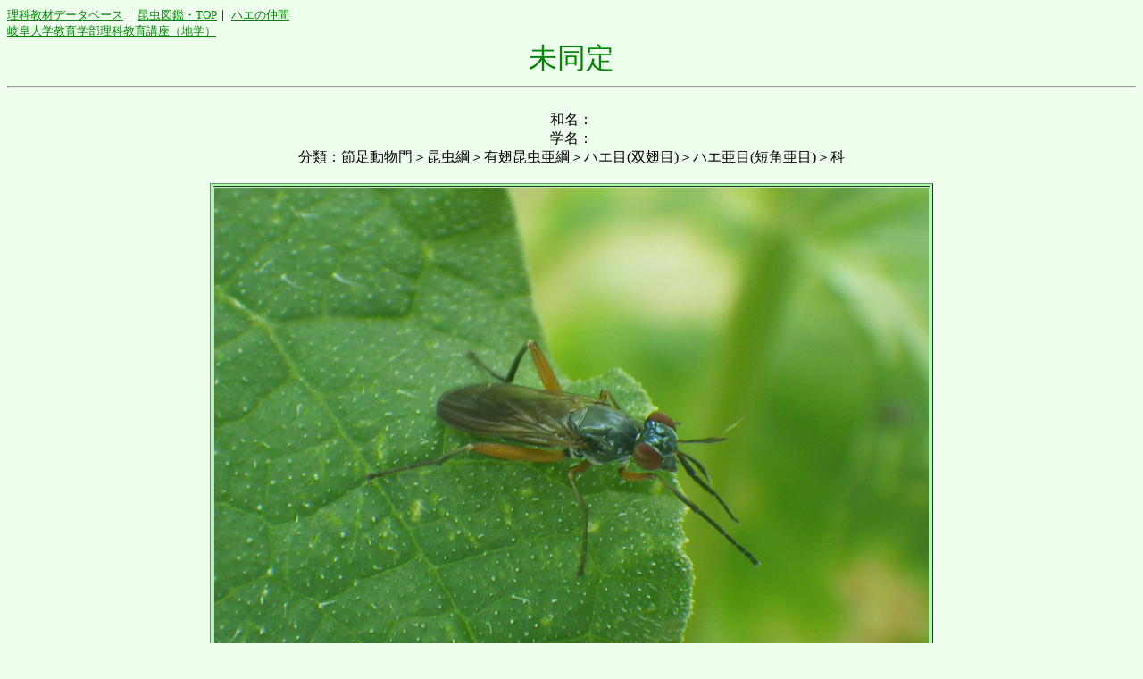

--- FILE ---
content_type: text/html
request_url: http://www.ha.shotoku.ac.jp/~kawa/KYO/SEIBUTSU/DOUBUTSU/07hae/souko/type25/index.html
body_size: 1580
content:
<!DOCTYPE HTML PUBLIC "-//W3C//DTD HTML 4.01 Transitional//EN">
<html lang="ja">
<head>
<META http-equiv="Content-Type" content="text/html; charset=Shift_JIS">
<META http-equiv="Content-Script-Type" content="text/javascript">
<title>
未同定
</title>
</head>
<body bgcolor="#eeffee" link="#008800" vlink="#008800" alink="#008800" text="#000000">
<font size="-1">
<a href="http://chigaku.ed.gifu-u.ac.jp/chigakuhp/html/kyo/index.html">理科教材データベース</a>｜
<a href="http://chigaku.ed.gifu-u.ac.jp/chigakuhp/html/kyo/seibutsu/doubutsu/500KonchuTop/index.html">昆虫図鑑・TOP</a>｜
<a href="http://chigaku.ed.gifu-u.ac.jp/chigakuhp/html/kyo/seibutsu/doubutsu/07hae/index.html">ハエの仲間</a><br>
<a href="http://chigaku.ed.gifu-u.ac.jp/chigakuhp/html/index.html">岐阜大学教育学部理科教育講座（地学）</a><br>
</font>
<div align="center">
<font color="#008800" size="+3">
未同定<br>
</font>
<hr>
<br>
和名：<br>
学名：<span style="font-style:italic"></span><br>
分類：節足動物門＞昆虫綱＞有翅昆虫亜綱＞ハエ目(双翅目)＞ハエ亜目(短角亜目)＞科<br>
<br>
<table align="center" border="1" BGCOLOR="#AAFFAA">
<tr>
<td align="center"><img src="01.jpg"></td>
</tr>
</table>
<br>
<table align="center" border="1" BGCOLOR="#AAFFAA">
<tr>
<td align="center"><a href="01.html"><img src="01s.JPG"></a></td>
<td align="center"><a href="02.html"><img src="02s.JPG"></a></td>
</tr>
</table>
<br>
<hr>
<br>
<br>
撮影地＝大垣市（8月）。<br>
<br>
<br>
<br>
<input TYPE="button" VALUE="　も　ど　る　" onClick="history.go(-1)"><br>
</div>
</body>
</html>